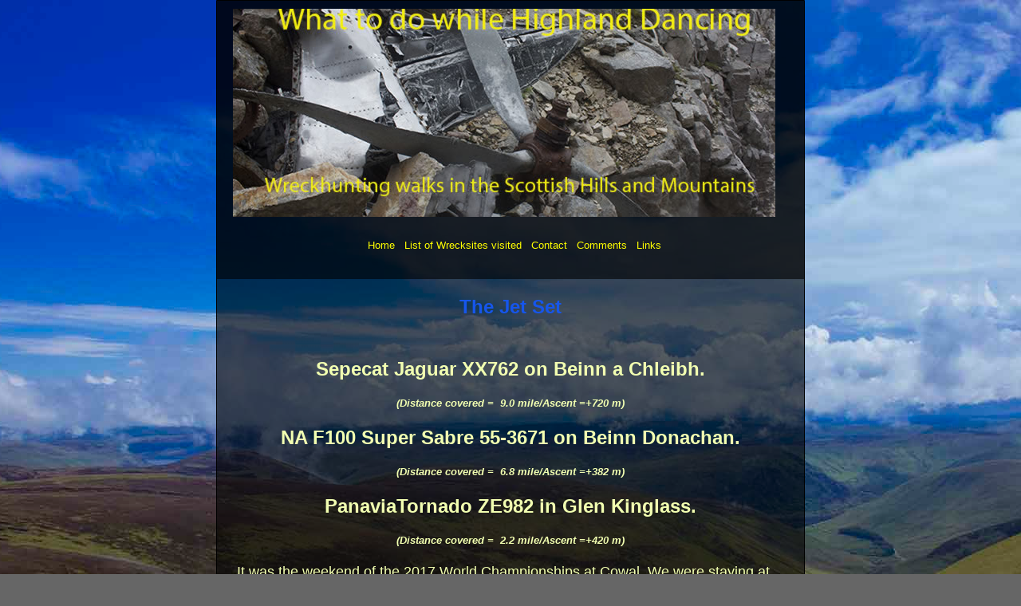

--- FILE ---
content_type: text/html
request_url: http://www.wtdwhd.co.uk/Cowal2017.html
body_size: 10577
content:
<!DOCTYPE html PUBLIC "-//W3C//DTD XHTML 1.0 Transitional//EN" "http://www.w3.org/TR/xhtml1/DTD/xhtml1-transitional.dtd">
<html xmlns=><!-- InstanceBegin template="/Templates/main3.dwt" codeOutsideHTMLIsLocked="false" -->
<head>
<meta http-equiv="Content-Type" content="text/html; charset=utf-8" />
<!-- InstanceBeginEditable name="doctitle" -->
<title>WTDWHD</title>
<!-- InstanceEndEditable -->
<!-- InstanceBeginEditable name="head" -->
<style type="text/css">
<!--
.style3 {
	color: #f2ffb1
}
.style4 {color: #000066;
	font-size: x-large;
}
.style6 {color: #000000; font-size: medium; }
.style6 {
	font-size: large;
	color: #f2ffb1;
}
.style9 {color: #000000; font-size: medium; }
.style9 {font-size: large
}
-->
</style>
<!-- InstanceEndEditable -->
<style type="text/css">
<!--
body {
	font: 100% Verdana, Arial, Helvetica, sans-serif;
	background: #666666;
	margin: 0;
/* it's good practice to zero the margin and padding of the body element to account for differing browser defaults */padding: 0;
	text-align: center; /* this centers the container in IE 5* browsers. The text is then set to the left aligned default in the #container selector */;
	color: #f2ffb1;
	background-image: url('images/background%20images/broadlaw.jpg');
	background-repeat: no-repeat;
	 background-attachment: fixed;
    background-position: top center; 
    background-size: cover;
    -webkit-background-size:cover;
    width: 100%;
    height: 100%;
    min-width: 100%;
    min-height: 100%;
    -webkit-background-size: auto auto;
    -moz-background-size: auto auto;
    -o-background-size: auto auto;
    background-size: auto auto;
    position:relative;  
}

/* Tips for Elastic layouts 
1. Since the elastic layouts overall sizing is based on the user's default fonts size, they are more unpredictable. Used correctly, they are also more accessible for those that need larger fonts size since the line length remains proportionate.
2. Sizing of divs in this layout are based on the 100% font size in the body element. If you decrease the text size overall by using a font-size: 80% on the body element or the #container, remember that the entire layout will downsize proportionately. You may want to increase the widths of the various divs to compensate for this.
3. If font sizing is changed in differing amounts on each div instead of on the overall design (ie: #sidebar1 is given a 70% font size and #mainContent is given an 85% font size), this will proportionately change each of the divs overall size. You may want to adjust based on your final font sizing.
*/
.oneColElsCtrHdr #container {
	width: 46em; /* this width will create a container that will fit in an 800px browser window if text is left at browser default font sizes */;
	background: transparent;
	margin: 0 auto;
/* the auto margins (in conjunction with a width) center the page */border: 1px solid #000000;
	text-align: left;
	color: #f2ffb1;
	background-image: url('images/background%20images/transparent.png');
	background-repeat: repeat;
	background-attachment: scroll;
}
.oneColElsCtrHdr #header {
	background: transparent;
	padding: 0 10px 0 20px;
	color: f2ffb1;
	background-image: url('images/background%20images/transparent.png');
	background-repeat: repeat;
	background-attachment: scroll;
}
.oneColElsCtrHdr #header h1 {
	margin: 0; /* zeroing the margin of the last element in the #header div will avoid margin collapse - an unexplainable space between divs. If the div has a border around it, this is not necessary as that also avoids the margin collapse */
	padding: 10px 0; /* using padding instead of margin will allow you to keep the element away from the edges of the div */
}
.oneColElsCtrHdr #mainContent {
	padding: 0 20px;
/* remember that padding is the space inside the div box and margin is the space outside the div box */background: transparent;
	color: #f2ffb1;
	background-image: none;
}
.oneColElsCtrHdr #footer {
	padding: 0 10px;
/* this padding matches the left alignment of the elements in the divs that appear above it. */background: transparent;
	color: #FF0000;
	background-image: url('images/background%20images/transparent.png');
	background-repeat: repeat;
	background-attachment: scroll;
}
.oneColElsCtrHdr #footer p {
	margin: 0; /* zeroing the margins of the first element in the footer will avoid the possibility of margin collapse - a space between divs */
	padding: 10px 0; /* padding on this element will create space, just as the the margin would have, without the margin collapse issue */
}
.style1 {
	font-size: small;
	color: #f2ffb1;
}
.style5 {	font-size: large
}
.auto-style1 {
	color: #FFFF00;
}
.auto-style2 {
	color: #1656EC;
	font-size: x-large;
}
.auto-style3 {
	text-decoration: none;
}
.auto-style4 {
	font-size: small;
	color: #f2ffb1;
	text-decoration: none;
}
.auto-style5 {
	font-size: small;
	color: #FFFF00;
}
.auto-style6 {
	text-align: center;
}
.auto-style8 {
	font-size: small;
}
.auto-style9 {
	color: #f2ffb1;
	text-align: center;
}
.auto-style10 {
	text-align: left;
}
.auto-style11 {
	text-align: center;
	font-size: small;
}
.auto-style13 {
	color: #f2ffb1;
	text-decoration: underline;
	text-align: center;
}
.auto-style14 {
	text-align: right;
}
.auto-style15 {
	color: #f2ffb1;
	text-align: left;
}
.auto-style16 {
	color: #f2ffb1;
	text-align: center;
	font-size: small;
}
.auto-style17 {
	text-align: left;
	font-size: small;
}
.auto-style18 {
	text-align: center;
	font-size: medium;
}
-->
</style>
<link href="wtwhd1.css" rel="stylesheet" type="text/css" />
</head>

<body class="oneColElsCtrHdr">

<div id="container">
  <div id="header">
    <h1><img src="images/bein%20eighe%20wreck2.jpg" width="680" height="261" /></h1>
    <p class="auto-style6"><span class="style1">
	<a href="default.htm" class="auto-style3"><span class="auto-style1">Home</span></a>&nbsp;&nbsp; </span>
	<a class="auto-style4" href="list.html"><span class="auto-style1">List of Wrecksites visited</span></a>&nbsp;&nbsp;
	<a class="auto-style4" href="contact.html"><span class="auto-style1">Contact</span></a>&nbsp;&nbsp;
	<a class="auto-style3" href="comments/commenst%20page.html"><span class="auto-style5">
	Comments</span></a>&nbsp;&nbsp; <a class="auto-style3" href="Links.html">
	<span class="auto-style5">Links</span></a></p>
    <p>&nbsp;</p>
  <!-- end #header --></div>
  <div id="mainContent"><!-- InstanceBeginEditable name="EditRegion3" -->
    <h1 align="center"><span class="auto-style2">The Jet Set</span></h1>
	  <h1 align="center"><span class="style4"><br />
    <span class="style3">Sepecat Jaguar XX762 on Beinn a Chleibh.</span></span></h1>
	  <h1 align="center"><span class="style3"><span class="auto-style8"><em>(Distance covered =&nbsp; 
	  9.0 mile/Ascent =+720 m)</em></span></span></h1>
	  <h1 align="center"><span class="style4"><span class="style3">NA F100 Super 
	Sabre 55-3671 on Beinn Donachan.</span></span></h1>
	  <h1 align="center"><span class="style4"><span class="style3">
	  <span class="auto-style8"><em>(Distance covered =&nbsp; 
	  6.8 mile/Ascent =+382 m)</em></span></span></span></h1>
	  <h1 align="center"><span class="style4"><span class="style3">PanaviaTornado 
	  ZE982 in Glen Kinglass.</span></span></h1>
	  <h1 align="center"><span class="style3"><span class="auto-style8"><em>(Distance covered =&nbsp; 
	  2.2 mile/Ascent =+420 m)</em></span></span></h1>
    <!-- InstanceEndEditable --><!-- InstanceBeginEditable name="EditRegion4" -->
    <p align="left"><span class="style6">&nbsp;It was the weekend of the 2017 World 
	Championships at Cowal. We were staying at our usual place for the weekend, 
	Drymsynie Hotel in Lochoilhead. This year though the family rooms where we 
	usually stay were being refurbished, so our rooms were in the Castle.</span></p>
	  <p align="left">The rooms in the Castle were rather grand with high 
	  ceilings, fantastic views out the windows over the Loch, four poster 
	  beds and luxurious robes for use after a bath or shower. We felt like we were living the lifestyle of the rich and famous for 
	  the weekend!. Some friends were also staying in the castle and they had 
	  offered to give the girls a lift down to the showfield in Dunoon and back 
	  again, leaving me free to go off walking!</p>
	  <p class="auto-style6">
	  <img alt="" height="464" src="images/Beinne%20a%20Chleibh/NewPicture1274.jpg" width="696" /><br/>
	  <em><span class="auto-style8">The Castle at Drymsynie.</span></em></p>
	  <p align="left">&nbsp;If I'd had to drop the girls at the showfield 
	and pick them up again at the end of the day, as is usually the case, then I 
	would only have had time to go for a walk within about a 20 mile radius of 
	Dunoon and I'd already visited the few crashsites in that area. Now as I no longer had these constraints I would be able to go 
	  a little farther afield and 
	visit three crashsites that I hadn't already been too; all Jets!</p>
	  <p class="auto-style9">
	  <img alt="" height="464" src="images/Beinne%20a%20Chleibh/BaC-1.JPG" width="696" /><br/>
	  <em><span class="auto-style8">Parked up and ready to go.</span></em></p>
    <p class="auto-style10">
	The first crashsite on my itinerary was an RAF Jaguar that had crashed 
	somewhere on Beinn a Chleibh. I didn't have an accurate map reference but 
	had an idea roughly where it was after seeing a photograph on the internet. 
	My friend Stuart from Ireland had also given me a grid reference where he thought 
	it might be after studying an aerial photograph he had acquired, so I had 
	that to fall back on if I couldn't find it.</p>
	  <p class="auto-style6">
	  <img alt="" height="464" src="images/Beinne%20a%20Chleibh/BaC-3.JPG" width="696" /><br/>
	  <em><span class="auto-style8">Off along the track towards Succoth Lodge.</span></em></p>
	  <p class="auto-style10">
	  I had the option of three routes I could have taken to access Beinna 
	  Chleibh, a very long walk in from Dalrigh in the east, a short walk in 
	  from the A85 to the north or a medium distanced walk by comparison from 
	  the west via Succoth Lodge. As the shortest route involved wading across 
	  the River Lochy then negotiating a railway line before a bog slog up 
	  through forestry I opted for the Succoth Lodge route.</p>
	  <p class="auto-style10">
	  <img alt="" height="464" src="images/Beinne%20a%20Chleibh/BaC-4.JPG" width="696" /></p>
	  <p class="auto-style11">
	  <em>Above and below:- The buildings at Succoth Lodge, secreted away 
	  amongst the trees.</em></p>
	  <p class="auto-style10">
	  <img alt="" height="464" src="images/Beinne%20a%20Chleibh/BaC-6.JPG" width="696" /></p>
	  <p class="auto-style10">
	  The route in from Corryghoil via Succoth Lodge also had the advantage of 
	  being on landrover tracks for most of the way with only a sort stretch 
	  'off piste' which would involve following the line of some electricity 
	  pylons through a clearing in the forest.</p>
	  <p class="auto-style10">
	  <img alt="" height="464" src="images/Beinne%20a%20Chleibh/BaC-7.JPG" width="696" /></p>
	  <p class="auto-style11">
	  <em>above and below:-Although a Landrover track was clearly marked on the 
	  map it wasn't so clear on the ground!</em></p>
	  <p class="auto-style10">
	  <img alt="" height="464" src="images/Beinne%20a%20Chleibh/BaC-8.JPG" width="696" /></p>
	  <p class="auto-style10">
	  There was a Landrover track marked on my map that proceeded through 
	  Succoth Lodge grounds and continued on into the woods to intersect the 
	  line of pylons farther on. Once past Succoth Lodge however it was 
	  obviously little used, overgrown and very boggy in places, but it was less 
	  than a mile before it emerged from the trees and was replaced by a 
	  hardcored forestry road that wasn't marked on my map.</p>
	  <p class="auto-style6">
	  <img alt="" height="464" src="images/Beinne%20a%20Chleibh/BaC-10.JPG" width="696" /><br/></p>
	  <p class="auto-style6">
	  <em><span class="auto-style8">Above and below:- Another bonus was this track which went part of the way along the clearing through the woods.</span></em></p>
	  <p class="auto-style10">
	  <img alt="" height="464" src="images/Beinne%20a%20Chleibh/BaC-11.JPG" width="696" /></p>
	  <p class="auto-style6">
	  <img alt="" height="464" src="images/Beinne%20a%20Chleibh/BaC-37.JPG" width="696" /><br/>
	  <em><span class="auto-style8">The bonus Landrover track became a wet boggy and indistinct path part of the way along this clearing. 
	  </span></em> </p>
	  <p class="auto-style10">
	  Once I'd followed the Pylons through the clearing I turned straight up the 
	  hill on the left and found the large crater made when the Jaguar crashed 
	  without difficulties, it turned out that the grid reference Stuart had 
	  given me was spot on!</p>
	  <p class="auto-style6">
	  <img alt="" height="483" src="images/Beinne%20a%20Chleibh/BaC-13.JPG" width="696" /><br/>
	  <em><span class="auto-style8">About to pass the last pylon before exiting the boggy clearing, the Jaguar crashed up the hill on 
	  the left.</span></em></p>
	  <p class="auto-style6">
	  <img alt="" height="464" src="images/Beinne%20a%20Chleibh/BaC-14.JPG" width="696" /><br/>
	  <em><span class="auto-style8"><a name="jaguar2"></a>Large and obvious crater on the lower slopes 
	  of Beinn a Chleibh made by the Jaguar.</span></em></p>
	  <p class="auto-style18">
	  <a href="crash%20details/Cowal17.html#jaguar" name="Jaguar" class="auto-style3">
	  <span class="auto-style1">More crashsite photos</span></a></p>
	  <p class="auto-style10">
	  There was a few tiny fragment of the Jaguar all concentrated in the crater 
	  so it didn't take me long to take photographs then I headed off back down 
	  the hill and found a comfortable boulder to sit on and eat my sarnies next to a cairn beside one of the pylons in 
	  the Glen.</p>
	  <p class="auto-style10">
	  <img alt="" height="464" src="images/Beinne%20a%20Chleibh/BaC-31.JPG" width="696" /></p>
	  <p class="auto-style11">
	  <em>Above and below:-View along the line of Electricity Pylons which run 
	  through Gleann nan Caorann.</em></p>
	  <p class="auto-style10">
	  <img alt="" height="464" src="images/Beinne%20a%20Chleibh/BaC-32.JPG" width="696" /></p>
	  <p class="auto-style10">
	  It was now a simple case of reversing my outward route but first I 
	  attempted a couple of alternate routes to avoid the boggy stretch through 
	  the clearing, one following the Allt a' Chaorainn Burn and one going 
	  through the trees, I ended up back on the boggy path.</p>
	  <p class="auto-style6">
	  <img alt="" height="464" src="images/Beinne%20a%20Chleibh/BaC-34.JPG" width="696" /><br/>
	  <em><span class="auto-style8">Following the burn worked for a while until the bank became too steep.</span></em></p>
	  <p class="auto-style6">
	  <img alt="" height="464" src="images/Beinne%20a%20Chleibh/BaC-35.JPG" width="696" /><br/>
	  <em><span class="auto-style8">Walking through the trees worked for a while until I encountered a massive soggy bog!
	  </span></em>
	  </p>
	  <p class="auto-style6">
	  <img alt="" height="464" src="images/Beinne%20a%20Chleibh/BaC-36.JPG" width="696" /><br/>
	  <em><span class="auto-style8">If I'd eaten this I probably could have floated back to the car chatting to a pink spotted elephant!</span></em></p>
	  <p class="auto-style6">
	  <img alt="" height="464" src="images/Beinne%20a%20Chleibh/BaC-38.JPG" width="696" /><br/>
	  <em><span class="auto-style8">Not quite a tractor and not quite abandoned, 
	  so no addition for my abandoned tractor list!</span></em></p>
	  <p class="auto-style6">
	  <img alt="" height="464" src="images/Beinne%20a%20Chleibh/BaC-39.JPG" width="696" /><br/>
	  <em><span class="auto-style8">Back along the Landrover track to Succoth Lodge.</span></em></p>
	  <p class="auto-style6">
	  <img alt="" height="464" src="images/Beinne%20a%20Chleibh/BaC-40.JPG" width="696" /><br/>
	  <em><span class="auto-style8">Thought I'd include this photo because I'm a 
	  'Fun guy!'*</span></em></p>
	  <p class="auto-style10">
	  <img alt="" height="464" src="images/Beinne%20a%20Chleibh/BaC-41.JPG" width="696" /></p>
	  <p class="auto-style10">
	  I was looking forward to a nice hot shower back at the hotel and then 
	  lounging around in one of the 'luxurious bath robes', crash on the bed and 
	  watching a bit of telly etc, but unfortunately the wife had the hotel room 
	  key and she was still down at the competition in Dunoon so I was going to 
	  be locked out of the room for at least two hours, luckily I must have 
	  looked like an honest sort to the maid so she let me in!</p>
	  <p class="auto-style17">
	  <em>*--In case you didn't get the mushroom pun--'Fun Guy'='Funghi'</em></p>
	  <p class="auto-style6">
	  <img alt="" height="464" src="images/Beinn%20Donachan/BD-4.JPG" width="696" /><br/>
	  <em><span class="auto-style8"><a name="f100c"></a>Parked up and ready to got for day 2, Jet 2
	  </span></em></p>
	  <p class="auto-style10">
	  The following day I parked up at the entrance to Duiletter Farm, not far 
	  up the road from where I'd been the previous day, the target for today was 
	  an American F100 Super Sabre that had crashed on the lower slopes of Beinn 
	  Donachan.</p>
	  <p class="auto-style6">
	  <img alt="" height="464" src="images/Beinn%20Donachan/BD-6.JPG" width="696" /><br/>
	  <em><span class="auto-style8">The first mile of so was through a nature reserve.</span></em></p>
	  <p class="auto-style10">
	  This was going to be a lot shorter walk than the previous day and again 
	  most of the way was going to be on landrover tracks apart from the last 
	  300 yards or so. The first mile along Glen Strae was very pleasant 
	  as it passed through a nature reserve, indeed the whole walk along Glen 
	  Strae was very pleasant with no hills to climb until I reached the forest 
	  below Beinn Donachan.</p>
	  <p class="auto-style6">
	  <img alt="" height="464" src="images/Beinn%20Donachan/BD-7.JPG" width="696" /><br/>
	  <em><span class="auto-style8">Duck Scarecrow in the nature reserve.</span></em></p>
	  <p class="auto-style9">
	  <img alt="" height="464" src="images/Beinn%20Donachan/BD-8.JPG" width="696" /><br/>
	  <em><span class="auto-style8">Nice wee Loch just past 
	  Duiletter Farm.</span></em></p>
	  <p class="auto-style15">
	  As I was walking along the north side of Glen Strae pondering how much of 
	  a problem getting across the other side of the quite wide looking River 
	  Strae was going to be, I encountered a more immediate problem! A herd of 
	  Highland cattle with rather enormous horns were gathered around the track 
	  I was following. One of them was standing right next to the gate I needed 
	  to be through having a chat with some younger coos on the other side of 
	  the gate. None of them were particularly bothered by my presence and none of 
	  them made any attempt to get out of my way so I had to inch past them 
	  hoping I didn't end up at the wrong end of a hoof or horn! 
	  </p>
	  <p class="auto-style9">
	  <img alt="" height="464" src="images/Beinn%20Donachan/BD-10.JPG" width="696" /><br/>
	  <em><span class="auto-style8">Highland Coos, luckily the only drama 
	  queen was the little one! </span></em></p>
	  <p align="left" class="style3">
	  &nbsp;</p>
	  <p class="auto-style13">
	  A Brief guide to Highland Cattle</p>
	  <table style="width: 100%">
		  <tr>
			  <td class="auto-style14" style="width: 247px">Big COO</td>
			  <td class="auto-style6">
			  <img alt="" height="232" src="images/Beinn%20Donachan/Cows-1.JPG" width="348" /></td>
		  </tr>
		  <tr>
			  <td style="width: 247px">&nbsp;</td>
			  <td>&nbsp;</td>
		  </tr>
		  <tr>
			  <td class="auto-style14" style="width: 247px">Little COO</td>
			  <td class="auto-style6">
			  <img alt="" height="232" src="images/Beinn%20Donachan/Cows-4.JPG" width="348" /></td>
		  </tr>
		  <tr>
			  <td class="auto-style14" style="width: 247px; height: 22px">&nbsp;</td>
			  <td class="auto-style6" style="height: 22px">&nbsp;</td>
		  </tr>
		  <tr>
			  <td class="auto-style14" style="width: 247px">Lazy COO</td>
			  <td class="auto-style6">
			  <img alt="" height="232" src="images/Beinn%20Donachan/Cows-8.JPG" width="348" /></td>
		  </tr>
		  <tr>
			  <td style="width: 247px">&nbsp;</td>
			  <td>&nbsp;</td>
		  </tr>
		  <tr>
			  <td class="auto-style14" style="width: 247px; height: 22px">Hungry 
			  COO</td>
			  <td class="auto-style6" style="height: 22px">
			  <img alt="" height="232" src="images/Beinn%20Donachan/Cows-6.JPG" width="348" /></td>
		  </tr>
		  <tr>
			  <td style="width: 247px">&nbsp;</td>
			  <td>&nbsp;</td>
		  </tr>
		  <tr>
			  <td class="auto-style14" style="width: 247px">Black COO</td>
			  <td class="auto-style6">
			  <img alt="" height="232" src="images/Beinn%20Donachan/Cows-7.JPG" width="348" /></td>
		  </tr>
		  <tr>
			  <td style="width: 247px; height: 22px"></td>
			  <td class="auto-style6" style="height: 22px"></td>
		  </tr>
		  <tr>
			  <td class="auto-style14" style="width: 247px">Shy COO</td>
			  <td class="auto-style6">
			  <img alt="" height="232" src="images/Beinn%20Donachan/Cows-3.JPG" width="348" /></td>
		  </tr>
		  <tr>
			  <td style="width: 247px">&nbsp;</td>
			  <td class="auto-style6">&nbsp;</td>
		  </tr>
		  <tr>
			  <td class="auto-style14" style="width: 247px; height: 22px">
			  Plodgin COO</td>
			  <td class="auto-style6" style="height: 22px">
			  <img alt="" height="232" src="images/Beinn%20Donachan/Cows-5.JPG" width="348" /></td>
		  </tr>
		  <tr>
			  <td style="width: 247px">&nbsp;</td>
			  <td class="auto-style6">&nbsp;</td>
		  </tr>
		  <tr>
			  <td class="auto-style14" style="width: 247px">Bad Hair Day COO</td>
			  <td class="auto-style6">
			  <img alt="" height="232" src="images/Beinn%20Donachan/Cows-2.JPG" width="348" /></td>
		  </tr>
		  </table>
	  <br />
	  <p align="left" class="style3">
	  My reward for safely negotiating the herd of Highland Coos was a rather 
	  impressive waterfall, the ravine it was crashing into had a set of metal 
	  ladders fixed to the rock at its side, not sure if those were so people 
	  could go for a swim or just so someone could climb out if they fell in!</p>
	  <p class="auto-style9">
	  <img alt="" height="464" src="images/Beinn%20Donachan/BD-11.JPG" width="696" /><br/>
	  <em><span class="auto-style8">After the pool the water went under a bridge and down an even deeper ravine, 
	  not really ideal for swimming!</span></em></p>
	  <p align="left" class="style3">
	  <img alt="" height="464" src="images/Beinn%20Donachan/BD-12.JPG" width="696" /></p>
	  <p class="auto-style16">
	  <em>above and next three photos:- 'Making my way along Glen Strae!', bit 
	  of poetry there!</em></p>
	  <p align="left" class="style3">
	  <img alt="" height="464" src="images/Beinn%20Donachan/BD-13.JPG" width="696" /> </p>
	  <p class="auto-style9">
	  <img alt="" height="464" src="images/Beinn%20Donachan/BD-14.JPG" width="696" /><br/>
	  </p>
	  <p align="left" class="style3">
	  <img alt="" height="464" src="images/Beinn%20Donachan/BD-15.JPG" width="696" /></p>
	  <p align="left" class="style3">
	  After getting past the 'Coos' unscathed I still had to worry about getting 
	  across the River Strae but as the track dropped down beside the river 
	  and turned a corner I came across an ideal solution to the problem.</p>
	  <p class="auto-style9">
	  <img alt="" height="464" src="images/Beinn%20Donachan/BD-16.JPG" width="696" /><br/>
	  </p>
	  <p class="auto-style9">
	  <em><span class="auto-style8">Above and below:- Phew!, As well as being wide, the river Strae was 
	  a bit fast flowing. 	  </span></em>
	  </p>
	  <p align="left" class="style3">
	  <img alt="" height="464" src="images/Beinn%20Donachan/BD-17.JPG" width="696" /></p>
	  <p class="auto-style9">
	  <img alt="" height="464" src="images/Beinn%20Donachan/BD-18.JPG" width="696" /><br/>
	  <em><span class="auto-style8">Now all I had to worry about was climbing up through that lot!</span></em></p>
	  <p class="auto-style15">
	  Walking up the steep track through the plantation of young trees was my 
	  version of the film 'Speed'; in that film a bus has been rigged with 
	  explosives that will blow up if it's speed dropped below 50mph, well 
	  luckily I didn't have to go 50mph and I wasn't in danger of blowing up but 
	  if I didn't keep walking quick enough I was quickly enveloped in a mist of 
	  nasty little midge intent on sucking my blood, well the female ones 
	  anyways, the male ones are vegetarians and don't bite. Still it was good 
	  incentive to get to the top.</p>
	  <p align="left" class="style3">
	  <img alt="" height="464" src="images/Beinn%20Donachan/BD-19.JPG" width="696" /></p>
	  <p class="auto-style16">
	  <em>Above and below:- The midge track up through the plantation.</em></p>
	  <p align="left" class="style3">
	  <img alt="" height="464" src="images/Beinn%20Donachan/BD-20.JPG" width="696" /></p>
	  <p class="auto-style9">
	  <img alt="" height="464" src="images/Beinn%20Donachan/BD-43.JPG" width="696" /><br/>
	  <em><span class="auto-style8">Always pleased to encounter one of these, especially when the deer fence is as flimsy as this one.</span></em></p>
	  <p class="auto-style9">
	  <img alt="" height="464" src="images/Beinn%20Donachan/BD-42.JPG" width="696" /><br/>
	  <em><span class="auto-style8">I decided to extend my 'Speed' experience by following this burn upstream for a while.</span></em></p>
	  <p class="auto-style15">
	  This crashsite was easy to spot even with a facefull of midge, as a piece 
	  of stainless steel was sticking up above the heather and glistening in the 
	  sun,(<span class="auto-style8">when it was out</span>). All that was left 
	  is what looks like the very tailend of the jet with the remains of the 
	  tailplane still attached.</p>
	  <p align="left" class="style3">
	  <img alt="" height="464" src="images/Beinn%20Donachan/BD-21.JPG" width="696" /></p>
	  <p class="auto-style16">
	  <em><a name="F100"></a>above and below:- Remains of F100 Super Sabre on Beinn Donachan.
	  </em></p>
	  <p align="left" class="style3">
	  <img alt="" height="464" src="images/Beinn%20Donachan/BD-22.JPG" width="696" /></p>
	  <p class="auto-style9">
	  <a href="crash%20details/Cowal17.html#F100" class="auto-style3"><span class="auto-style1">More 
	  crashsite photos</span></a></p>
	  <p class="auto-style9">
	  <img alt="" height="464" src="images/Beinn%20Donachan/BD-44.JPG" width="696" /><br/>
	  <em><span class="auto-style8">Back down the track through the plantation, it was now later in the day and the midges had clocked off.</span></em></p>
	  <p class="auto-style9">
	  <img alt="" height="464" src="images/Beinn%20Donachan/BD-45.JPG" width="696" /><br/> </p>
	  <p class="auto-style9">
	  <em><span class="auto-style8">Above and next two photos:- Loads of purple 
	  heather and no midge!</span></em></p>
	  <p align="left" class="style3">
	  <img alt="" height="464" src="images/Beinn%20Donachan/BD-46.JPG" width="696" /></p>
	  <p align="left" class="style3">
	  <img alt="" height="464" src="images/Beinn%20Donachan/BD-47.JPG" width="696" /></p>
	  <p align="left" class="style3">
	  <img alt="" height="464" src="images/Beinn%20Donachan/BD-48.JPG" width="696" /></p>
	  <p class="auto-style16">
	  <em>above and below:-'Bait time', couple of photos taken from where I ate 
	  me butties.</em></p>
	  <p align="left" class="style3">
	  <img alt="" height="464" src="images/Beinn%20Donachan/BD-49.JPG" width="696" /></p>
	  <p align="left" class="style3">
	  Again it was just a case of reversing my course to get back to the car 
	  and, as was the case yesterday on Beinn a Chleibh, the weather was a lot 
	  nicer on the walk back but today I had the room key.</p>
	  <p class="auto-style9">
	  <img alt="" height="464" src="images/Beinn%20Donachan/BD-50.JPG" width="696" /><br/>
	  <em><span class="auto-style8">The F100 was up the hill on the right above the trees.</span></em></p>
	  <p class="auto-style9">
	  <img alt="" height="464" src="images/Beinn%20Donachan/BD-57.JPG" width="696" /><br/>
	  <em><span class="auto-style8">That's a #fail for the duck scarecrow then!</span></em></p>
	  <p class="auto-style9">
	  <img alt="" height="464" src="images/Beinn%20Donachan/BD-58.JPG" width="696" /><br/>
	  <em><span class="auto-style8">Always a welcome sight no matter how enjoyable the walk!</span></em></p>
	  <p class="auto-style15">
	  In July 2018 I returned to Glen Strae with Jim Kesson and Kat Chandler, 
	  the son and daughter of the F100 Pilot<a href="crash%20details/Cowal17.html#f100c+j" name="Jim+Kat">.<span class="auto-style1">(see 
	  here)</span></a></p>
	  <p class="auto-style9">
	  <img alt="" height="464" src="images/Beinn%20Donachan/JK-6.JPG" width="696" /><br/>
	  <em><span class="auto-style8">Jim Kesson and Kat Chandler at the crashsite 
	  of their Dad's plane.</span></em></p>
	  <p align="left" class="style3">
	  <img alt="" height="464" src="images/Beinn%20Donachan/BD-59.JPG" width="696" /></p>
	  <p align="left" class="style3">
	  On the third day we had checked out of the hotel and were heading straight 
	  home when the competition had finished so although the girls had a lift 
	  down to Dunoon I had to meet them afterwards, so I didn't have as much 
	  time. </p>
	  <p class="auto-style9">
	  <img alt="" height="464" src="images/Glen%20Kinglass/GK-2.JPG" width="696" /><br/>
	  <em><span class="auto-style8">Blueberry Esmerelda Muffin II parked next to the 
	  A83 in Glen Kinglass.</span></em></p>
	  <p class="auto-style15">
	  I did have plenty of time to go and visit the crashsite of an RAF Tornado 
	  that crashed near the road in Glen Kinglass, and the layby where I parked 
	  was also an ideal location to meet the girls on their way back from 
	  Dunoon.</p>
	  <p class="auto-style9">
	  <img alt="" height="464" src="images/Glen%20Kinglass/GK-1.JPG" width="696" /><br/>
	  <em><span class="auto-style8">View of the steep slope above the A83 where the Tornado crashed, this photo is very misleading regarding the steepness of the ground.</span></em></p>
	  <p class="auto-style9">
	  <img alt="" height="464" src="images/Glen%20Kinglass/GK-4.JPG" width="696" /><br/>
	  <em><span class="auto-style8">This one gives a more accurate portrayal.</span></em></p>
	  <p class="auto-style15">
	  Although this crashsite is very near the road the ground is very steep, so 
	  it was going to take a little effort to reach, especially as I had an 
	  inaccurate grid reference which had me climbing twice as high as I needed 
	  to and searching an area just far enough away to prevent me finding 
	  anything.</p>
	  <p class="auto-style9">
	  <img alt="" height="696" src="images/Glen%20Kinglass/GK-5.JPG" width="464" /><br/>
	  <em><span class="auto-style8">The hillside was covered in gullies like this which didn't make my search any easier.</span></em></p>
	  <p class="auto-style9">
	  <img alt="" height="464" src="images/Glen%20Kinglass/GK-3.JPG" width="696" /><br/>
	  <em><span class="auto-style8">Binnein an Fhidhleir, the mist is pretty much covering the area where I searched.</span></em></p>
	  <p align="left" class="style3">
	  <a name="3"></a>When searching the incorrect area of the hillside I did spot a likely 
	  looking scar which also had what looked like a piece of alluminium lying 
	  next to it which had me convinced I had eventually found the crashsite.</p>
	  <p class="auto-style9">
	  <img alt="" height="464" src="images/Glen%20Kinglass/GK-7.JPG" width="696" /><br/></p>
	  <p class="auto-style9">
	  <em><span class="auto-style8">Above and below:-Scar with a piece of 'alluminium' lying next to it.</span></em></p>
	  <p align="left" class="style3">
	  <img alt="" height="464" src="images/Glen%20Kinglass/GK-8.JPG" width="696" /></p>
	  <p align="left" class="style3">
	  After the realisation that the scar had been caused by nothing more than 
	  water erosion and the piece of alluminium was a deflated happy birthday 
	  balloon, I decided I wasn't going to find this one and started off back down the hill.<br/> On the way up the hill after I'd climbed over two deer 
	  fences I'd realised it was an enclosure and if I'd walked 200 yards up the 
	  road I would have been able to walk up the side of the enclosure therefore 
	  avoiding the need to climb the deer fence(twice). So going down the hill I 
	  aimed for the edge of the enclosure therefore avoiding the need to climb 
	  the deer fence(twice) on the way down.</p>
	  <p class="auto-style9">
	  <img alt="" height="464" src="images/Glen%20Kinglass/GK-43.JPG" width="696" /><br/>
	  <em><span class="auto-style8">As Homer Simpson would say "DOH!"</span></em></p>
	  <p class="auto-style15">
	  As well as avoiding the necessity to unnecessarily climb two tall fences 
	  my downhill strategy also had another benefit, it lead me right to the 
	  scar that was made by the Tornado, quite a way down the hill from where 
	  I'd been searching.</p>
	  <p align="left" class="style3">
	  <img alt="" height="464" src="images/Glen%20Kinglass/GK-10.JPG" width="696" /></p>
	  <p class="auto-style16">
	  <em>above and next two photos:- The impact scar made by the Tornado above 
	  the A83 in Glen Kinglass.</em></p>
	  <p align="left" class="style3">
	  <img alt="" height="464" src="images/Glen%20Kinglass/GK-41.JPG" width="696" /></p>
	  <p align="left" class="style3">
	  <img alt="" height="464" src="images/Glen%20Kinglass/GK-42.JPG" width="696" /></p>
	  <p align="left" class="style3">
	  <img alt="" height="464" src="images/Glen%20Kinglass/GK-20.JPG" width="696" /></p>
	  <p class="auto-style16">
	  <em><a name="Tornado"></a>Above and below:-A couple of fragments of 
	  Tornado ZE982. </em></p>
	  <p align="left" class="style3">
	  <img alt="" height="464" src="images/Glen%20Kinglass/GK-33.JPG" width="696" /></p>
	  <p class="auto-style9">
	  <em> <a href="crash%20details/Cowal17.html#Tornado" class="auto-style3">
	  <span class="auto-style1">More crashsite photos</span></a></em></p>
	  <p align="left" class="style3">
	  Although I'd walked a lot further than I'd needed to and climbed a lot 
	  higher I didn't really mind as it helped fill the time in and there was 
	  some spectacular views from higher up. After I arrived back to the car I 
	  still had a couple of hours spare so I was able to grab some zzzzz's 
	  before the drive home.</p>
	  <p align="left" class="style3">
	  <img alt="" height="464" src="images/Glen%20Kinglass/GK-6.JPG" width="696" /></p>
	  <p align="center">&nbsp;</p>
    <!-- InstanceEndEditable -->
    <!-- end #mainContent --></div>
  <div id="footer">
    <p align="center"><span class="style5">Please remember if you visit any crashsites,<br />
leave nothing but respect and take nothing but memories! <br />
(and photographs!)</span></p>
    <p class="auto-style6"><span class="style1">
	<a class="auto-style3" href="indexb.html">
	<span class="auto-style1">Home</span></a>&nbsp;&nbsp;
	<a class="auto-style4" href="list.html"><span class="auto-style1">List of Wrecksites visited</span></a></span>&nbsp;&nbsp;
	<a class="auto-style4" href="mailto:nelsonsof27sol@aol.com?subject=website">
	<span class="auto-style1">Contact</span></a>&nbsp;&nbsp;
	<a class="auto-style3" href="comments/commenst%20page.html"><span class="auto-style5">
	Comments</span></a>&nbsp;&nbsp; <a class="auto-style3" href="Links.html">
	<span class="auto-style5">Links</span></a></p>
    <p>&nbsp;</p>
  <!-- end #footer --></div>
<!-- end #container --></div>
</body>
<!-- InstanceEnd --></html>


--- FILE ---
content_type: text/css
request_url: http://www.wtdwhd.co.uk/wtwhd1.css
body_size: 183
content:
.wtdwhd {
	color: #f2ffb1;
	background-image: url('images/background%20images/broadlaw.jpg');
	background-repeat: no-repeat;
	background-attachment: fixed;
}








